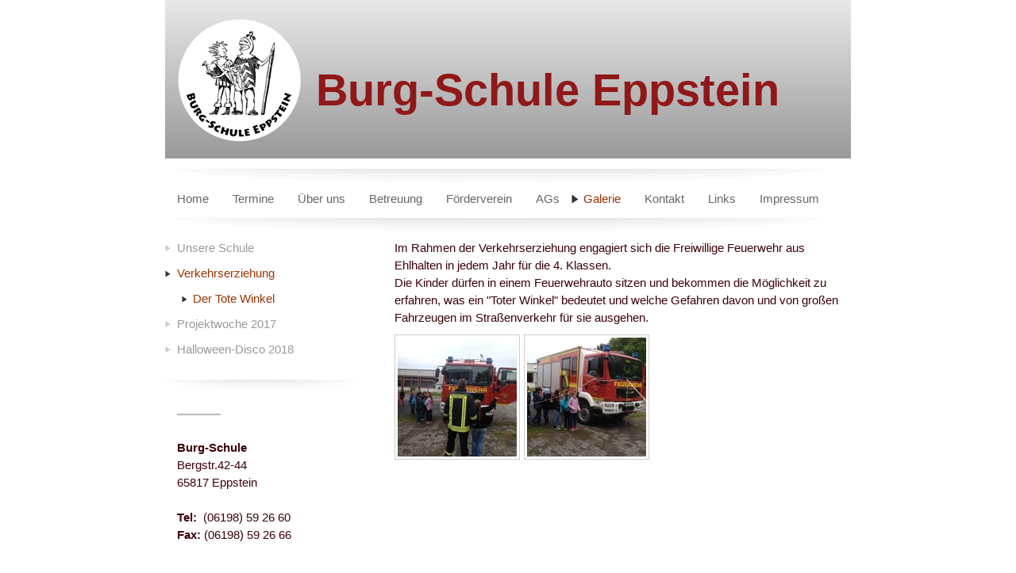

--- FILE ---
content_type: text/html; charset=UTF-8
request_url: https://www.burg-schule-eppstein.de/galerie/verkehrserziehung/der-tote-winkel/
body_size: 8397
content:
<!DOCTYPE html>
<html lang="de-DE"><head>
    <meta charset="utf-8"/>
    <link rel="dns-prefetch preconnect" href="https://u.jimcdn.com/" crossorigin="anonymous"/>
<link rel="dns-prefetch preconnect" href="https://assets.jimstatic.com/" crossorigin="anonymous"/>
<link rel="dns-prefetch preconnect" href="https://image.jimcdn.com" crossorigin="anonymous"/>
<meta http-equiv="X-UA-Compatible" content="IE=edge"/>
<meta name="description" content=""/>
<meta name="robots" content="index, follow, archive"/>
<meta property="st:section" content=""/>
<meta name="generator" content="Jimdo Creator"/>
<meta name="twitter:title" content="Der Tote Winkel"/>
<meta name="twitter:description" content="Im Rahmen der Verkehrserziehung engagiert sich die Freiwillige Feuerwehr aus Ehlhalten in jedem Jahr für die 4. Klassen. Die Kinder dürfen in einem Feuerwehrauto sitzen und bekommen die Möglichkeit zu erfahren, was ein &quot;Toter Winkel&quot; bedeutet und welche Gefahren davon und von großen Fahrzeugen im Straßenverkehr für sie ausgehen."/>
<meta name="twitter:card" content="summary_large_image"/>
<meta property="og:url" content="http://www.burg-schule-eppstein.de/galerie/verkehrserziehung/der-tote-winkel/"/>
<meta property="og:title" content="Der Tote Winkel"/>
<meta property="og:description" content="Im Rahmen der Verkehrserziehung engagiert sich die Freiwillige Feuerwehr aus Ehlhalten in jedem Jahr für die 4. Klassen. Die Kinder dürfen in einem Feuerwehrauto sitzen und bekommen die Möglichkeit zu erfahren, was ein &quot;Toter Winkel&quot; bedeutet und welche Gefahren davon und von großen Fahrzeugen im Straßenverkehr für sie ausgehen."/>
<meta property="og:type" content="website"/>
<meta property="og:locale" content="de_DE"/>
<meta property="og:site_name" content="burg-schule-eppsteins Webseite!"/><title>Der Tote Winkel - burg-schule-eppsteins Webseite!</title>
<link rel="icon" type="image/png" href="[data-uri]"/>
    
<link rel="canonical" href="https://www.burg-schule-eppstein.de/galerie/verkehrserziehung/der-tote-winkel/"/>

        <script src="https://assets.jimstatic.com/ckies.js.7c38a5f4f8d944ade39b.js"></script>

        <script src="https://assets.jimstatic.com/cookieControl.js.b05bf5f4339fa83b8e79.js"></script>
    <script>window.CookieControlSet.setToNormal();</script>

    <style>html,body{margin:0}.hidden{display:none}.n{padding:5px}#emotion-header{position:relative}#emotion-header-logo,#emotion-header-title{position:absolute}</style>

        <link href="https://u.jimcdn.com/cms/o/sf33d620f7a124a76/layout/lffccbe3cc6445c8a/css/main.css?t=1769170025" rel="stylesheet" type="text/css" id="jimdo_main_css"/>
    <link href="https://u.jimcdn.com/cms/o/sf33d620f7a124a76/layout/lffccbe3cc6445c8a/css/layout.css?t=1481798902" rel="stylesheet" type="text/css" id="jimdo_layout_css"/>
    <link href="https://u.jimcdn.com/cms/o/sf33d620f7a124a76/layout/lffccbe3cc6445c8a/css/font.css?t=1769170025" rel="stylesheet" type="text/css" id="jimdo_font_css"/>
<script>     /* <![CDATA[ */     /*!  loadCss [c]2014 @scottjehl, Filament Group, Inc.  Licensed MIT */     window.loadCSS = window.loadCss = function(e,n,t){var r,l=window.document,a=l.createElement("link");if(n)r=n;else{var i=(l.body||l.getElementsByTagName("head")[0]).childNodes;r=i[i.length-1]}var o=l.styleSheets;a.rel="stylesheet",a.href=e,a.media="only x",r.parentNode.insertBefore(a,n?r:r.nextSibling);var d=function(e){for(var n=a.href,t=o.length;t--;)if(o[t].href===n)return e.call(a);setTimeout(function(){d(e)})};return a.onloadcssdefined=d,d(function(){a.media=t||"all"}),a};     window.onloadCSS = function(n,o){n.onload=function(){n.onload=null,o&&o.call(n)},"isApplicationInstalled"in navigator&&"onloadcssdefined"in n&&n.onloadcssdefined(o)}     /* ]]> */ </script>     <script>
// <![CDATA[
onloadCSS(loadCss('https://assets.jimstatic.com/web_oldtemplate.css.8dc49693c43d235ebcc9897c3acb1dd8.css') , function() {
    this.id = 'jimdo_web_css';
});
// ]]>
</script>
<link href="https://assets.jimstatic.com/web_oldtemplate.css.8dc49693c43d235ebcc9897c3acb1dd8.css" rel="preload" as="style"/>
<noscript>
<link href="https://assets.jimstatic.com/web_oldtemplate.css.8dc49693c43d235ebcc9897c3acb1dd8.css" rel="stylesheet"/>
</noscript>
    <script>
    //<![CDATA[
        var jimdoData = {"isTestserver":false,"isLcJimdoCom":false,"isJimdoHelpCenter":false,"isProtectedPage":false,"cstok":"","cacheJsKey":"eb4c932991e4eaf741d3c68fe0b16534c237a641","cacheCssKey":"eb4c932991e4eaf741d3c68fe0b16534c237a641","cdnUrl":"https:\/\/assets.jimstatic.com\/","minUrl":"https:\/\/assets.jimstatic.com\/app\/cdn\/min\/file\/","authUrl":"https:\/\/a.jimdo.com\/","webPath":"https:\/\/www.burg-schule-eppstein.de\/","appUrl":"https:\/\/a.jimdo.com\/","cmsLanguage":"de_DE","isFreePackage":false,"mobile":false,"isDevkitTemplateUsed":false,"isTemplateResponsive":false,"websiteId":"sf33d620f7a124a76","pageId":1996561024,"packageId":2,"shop":{"deliveryTimeTexts":{"1":"1 - 3 Tage Lieferzeit","2":"3 - 5 Tage Lieferzeit","3":"5 - 8 Tage Lieferzeit"},"checkoutButtonText":"Zur Kasse","isReady":false,"currencyFormat":{"pattern":"#,##0.00 \u00a4","convertedPattern":"#,##0.00 $","symbols":{"GROUPING_SEPARATOR":".","DECIMAL_SEPARATOR":",","CURRENCY_SYMBOL":"\u20ac"}},"currencyLocale":"de_DE"},"tr":{"gmap":{"searchNotFound":"Die angegebene Adresse konnte nicht gefunden werden.","routeNotFound":"Die Anfahrtsroute konnte nicht berechnet werden. M\u00f6gliche Gr\u00fcnde: Die Startadresse ist zu ungenau oder zu weit von der Zieladresse entfernt."},"shop":{"checkoutSubmit":{"next":"N\u00e4chster Schritt","wait":"Bitte warten"},"paypalError":"Da ist leider etwas schiefgelaufen. Bitte versuche es erneut!","cartBar":"Zum Warenkorb","maintenance":"Dieser Shop ist vor\u00fcbergehend leider nicht erreichbar. Bitte probieren Sie es sp\u00e4ter noch einmal.","addToCartOverlay":{"productInsertedText":"Der Artikel wurde dem Warenkorb hinzugef\u00fcgt.","continueShoppingText":"Weiter einkaufen","reloadPageText":"neu laden"},"notReadyText":"Dieser Shop ist noch nicht vollst\u00e4ndig eingerichtet.","numLeftText":"Mehr als {:num} Exemplare dieses Artikels sind z.Z. leider nicht verf\u00fcgbar.","oneLeftText":"Es ist leider nur noch ein Exemplar dieses Artikels verf\u00fcgbar."},"common":{"timeout":"Es ist ein Fehler aufgetreten. Die von dir ausgew\u00e4hlte Aktion wurde abgebrochen. Bitte versuche es in ein paar Minuten erneut."},"form":{"badRequest":"Es ist ein Fehler aufgetreten: Die Eingaben konnten leider nicht \u00fcbermittelt werden. Bitte versuche es sp\u00e4ter noch einmal!"}},"jQuery":"jimdoGen002","isJimdoMobileApp":false,"bgConfig":null,"bgFullscreen":null,"responsiveBreakpointLandscape":767,"responsiveBreakpointPortrait":480,"copyableHeadlineLinks":false,"tocGeneration":false,"googlemapsConsoleKey":false,"loggingForAnalytics":false,"loggingForPredefinedPages":false,"isFacebookPixelIdEnabled":false,"userAccountId":"ca005047-81cc-4f5a-b75d-6effee576768"};
    // ]]>
</script>

     <script> (function(window) { 'use strict'; var regBuff = window.__regModuleBuffer = []; var regModuleBuffer = function() { var args = [].slice.call(arguments); regBuff.push(args); }; if (!window.regModule) { window.regModule = regModuleBuffer; } })(window); </script>
    <script src="https://assets.jimstatic.com/web.js.58bdb3da3da85b5697c0.js" async="true"></script>
    <script src="https://assets.jimstatic.com/at.js.62588d64be2115a866ce.js"></script>
    
</head>

<body class="body cc-page cc-pagemode-default cc-content-parent" id="page-1996561024">

<div id="cc-inner" class="cc-content-parent">
<div id="cc-tp-header">
	<div id="cc-tp-emotion">
<div id="emotion-header" data-action="emoHeader" style="background: #FFFFFF;width: 864px; height: 200px;">
            <a href="https://www.burg-schule-eppstein.de/" style="border: 0; text-decoration: none; cursor: pointer;">
    
    <img src="https://u.jimcdn.com/cms/o/sf33d620f7a124a76/emotion/crop/header.png?t=1401095056" id="emotion-header-img" alt=""/>



        <img id="emotion-header-logo" src="https://image.jimcdn.com/cdn-cgi/image/width=185%2Cheight=180%2Cfit=contain%2Cformat=png%2C/app/cms/storage/image/path/sf33d620f7a124a76/logo/version/1401095034/image.png" alt="" style="left: 0%; top: 7%;                 border: none;                  padding: 0px;                  background: transparent;              "/>
    


    <strong id="emotion-header-title" style="             left: 22%;             top: 40%;             font: normal bold 56px/120% 'Lucida Grande', 'Lucida Sans Unicode',Geneva,Arial,Verdana,sans-serif;             color: #911818;                         ">Burg-Schule Eppstein</strong>
            </a>
        </div>

</div>
	<div data-container="navigation"><div class="j-nav-variant-standard"><ul id="mainNav1" class="mainNav1"><li id="cc-nav-view-1966018424"><a href="/" class="level_1"><span>Home</span></a></li><li id="cc-nav-view-1966019124"><a href="/termine/" class="level_1"><span>Termine</span></a></li><li id="cc-nav-view-1966018524"><a href="/über-uns/" class="level_1"><span>Über uns</span></a></li><li id="cc-nav-view-1968183524"><a href="/betreuung/" class="level_1"><span>Betreuung</span></a></li><li id="cc-nav-view-1966050324"><a href="/förderverein/" class="level_1"><span>Förderverein</span></a></li><li id="cc-nav-view-2888848924"><a href="/ags/" class="level_1"><span>AGs</span></a></li><li id="cc-nav-view-1966050724"><a href="/galerie/" class="parent level_1"><span>Galerie</span></a></li><li id="cc-nav-view-1966050424"><a href="/kontakt/" class="level_1"><span>Kontakt</span></a></li><li id="cc-nav-view-1971094724"><a href="/links/" class="level_1"><span>Links</span></a></li><li id="cc-nav-view-2576099724"><a href="/impressum/" class="level_1"><span>Impressum</span></a></li></ul></div></div>
</div>

<div id="cc-tp-container" class="cc-content-parent">
		<div id="cc-tp-wrapper" class="cc-content-parent">
			<div id="cc-tp-content" class="cc-content-parent">
				<div class="gutter cc-content-parent"><div id="content_area" data-container="content"><div id="content_start"></div>
        
        <div id="cc-matrix-2613778324"><div id="cc-m-9762994824" class="j-module n j-text "><p>
    Im Rahmen der Verkehrserziehung engagiert sich die Freiwillige Feuerwehr aus Ehlhalten in jedem Jahr für die 4. Klassen.
</p>

<p>
    Die Kinder dürfen in einem Feuerwehrauto sitzen und bekommen die Möglichkeit zu erfahren, was ein "Toter Winkel" bedeutet und welche Gefahren davon und von großen Fahrzeugen im Straßenverkehr für
    sie ausgehen.
</p></div><div id="cc-m-9763004724" class="j-module n j-gallery "><div class="cc-m-gallery-container ccgalerie clearover" id="cc-m-gallery-9763004724">
            <div class="thumb_sq1" id="gallery_thumb_6706173024" style="width:158px; height:158px;">
            <div>
                
                <a rel="lightbox[9763004724]" href="javascript:" data-href="https://image.jimcdn.com/cdn-cgi/image//app/cms/storage/image/path/sf33d620f7a124a76/image/i7cb932dcfdd42886/version/1403170348/image.jpg" data-title=""><img src="https://image.jimcdn.com/cdn-cgi/image/width=150%2Cheight=150%2Cfit=crop%2Cformat=jpg%2C/app/cms/storage/image/path/sf33d620f7a124a76/image/i7cb932dcfdd42886/version/1403170348/image.jpg" data-orig-width="640" data-orig-height="480" alt="" data-subtitle=""/></a>            </div>
        </div>
            <div class="thumb_sq1" id="gallery_thumb_6706173124" style="width:158px; height:158px;">
            <div>
                
                <a rel="lightbox[9763004724]" href="javascript:" data-href="https://image.jimcdn.com/cdn-cgi/image//app/cms/storage/image/path/sf33d620f7a124a76/image/i40373499ff7f8fc6/version/1403170348/image.jpg" data-title=""><img src="https://image.jimcdn.com/cdn-cgi/image/width=150%2Cheight=150%2Cfit=crop%2Cformat=jpg%2C/app/cms/storage/image/path/sf33d620f7a124a76/image/i40373499ff7f8fc6/version/1403170348/image.jpg" data-orig-width="480" data-orig-height="640" alt="" data-subtitle=""/></a>            </div>
        </div>
    </div>
<script id="cc-m-reg-9763004724">// <![CDATA[

    window.regModule("module_gallery", {"view":"1","countImages":2,"variant":"default","selector":"#cc-m-gallery-9763004724","imageCount":2,"enlargeable":"1","multiUpload":true,"autostart":1,"pause":"4","showSliderThumbnails":1,"coolSize":"2","coolPadding":"3","stackCount":"3","stackPadding":"3","options":{"pinterest":"0"},"id":9763004724});
// ]]>
</script></div></div>
        
        </div></div>
			</div>
			<div id="cc-tp-sidebar">
					
				<div data-container="navigation"><div class="j-nav-variant-standard"><ul id="mainNav2" class="mainNav2"><li id="cc-nav-view-1966457124"><a href="/galerie/unsere-schule/" class="level_2"><span>Unsere Schule</span></a></li><li id="cc-nav-view-1966449824"><a href="/galerie/verkehrserziehung/" class="parent level_2"><span>Verkehrserziehung</span></a></li><li><ul id="mainNav3" class="mainNav3"><li id="cc-nav-view-1996561024"><a href="/galerie/verkehrserziehung/der-tote-winkel/" class="current level_3"><span>Der Tote Winkel</span></a></li></ul></li><li id="cc-nav-view-1966450324"><a href="/galerie/projektwoche-2017/" class="level_2"><span>Projektwoche 2017</span></a></li><li id="cc-nav-view-2777953124"><a href="/galerie/halloween-disco-2018/" class="level_2"><span>Halloween-Disco 2018</span></a></li></ul></div></div>
					<div class="gutter"><div data-container="sidebar"><div id="cc-matrix-2558482924"><div id="cc-m-9620093024" class="j-module n j-hgrid ">    <div class="cc-m-hgrid-column last" style="width: 100%;">
        <div id="cc-matrix-2558483424"><div id="cc-m-9620093324" class="j-module n j-imageSubtitle "><figure class="cc-imagewrapper cc-m-image-align-1">
<img srcset="https://image.jimcdn.com/cdn-cgi/image/width=55%2Cheight=10000%2Cfit=contain%2Cformat=jpg%2C/app/cms/storage/image/path/sf33d620f7a124a76/image/ifb58b1a3be8a0c1a/version/1400270239/image.jpg 55w, https://image.jimcdn.com/cdn-cgi/image/width=110%2Cheight=10000%2Cfit=contain%2Cformat=jpg%2C/app/cms/storage/image/path/sf33d620f7a124a76/image/ifb58b1a3be8a0c1a/version/1400270239/image.jpg 110w" sizes="(min-width: 55px) 55px, 100vw" id="cc-m-imagesubtitle-image-9620093324" src="https://image.jimcdn.com/cdn-cgi/image/width=55%2Cheight=10000%2Cfit=contain%2Cformat=jpg%2C/app/cms/storage/image/path/sf33d620f7a124a76/image/ifb58b1a3be8a0c1a/version/1400270239/image.jpg" alt="" class="" data-src-width="480" data-src-height="22" data-src="https://image.jimcdn.com/cdn-cgi/image/width=55%2Cheight=10000%2Cfit=contain%2Cformat=jpg%2C/app/cms/storage/image/path/sf33d620f7a124a76/image/ifb58b1a3be8a0c1a/version/1400270239/image.jpg" data-image-id="6616966424"/>    

</figure>

<div class="cc-clear"></div>
<script id="cc-m-reg-9620093324">// <![CDATA[

    window.regModule("module_imageSubtitle", {"data":{"imageExists":true,"hyperlink":"","hyperlink_target":"","hyperlinkAsString":"","pinterest":"0","id":9620093324,"widthEqualsContent":"0","resizeWidth":"55","resizeHeight":3},"id":9620093324});
// ]]>
</script></div><div id="cc-m-9646369824" class="j-module n j-text "><p>
    <strong>Burg-Schule              </strong>                
</p>

<p>
    Bergstr.42-44          
</p>

<p>
    65817 Eppstein   
</p>

<p>
     
</p>

<p>
    <strong>Tel:</strong>  (06198) 59 26 60   
</p>

<p>
    <strong>Fax:</strong> (06198) 59 26 66  
</p>

<p>
     
</p>

<p>
     
</p>

<p>
    <a href="http://pcc4e1c45c50268b8" target="_blank"> </a>
</p></div></div>    </div>
    
<div class="cc-m-hgrid-overlay" data-display="cms-only"></div>

<br class="cc-clear"/>

</div></div></div>
						
					</div>
			</div>
			<div class="c"></div>
		</div>
	
	<div id="cc-tp-footer">
		<div class="gutter">
			<div id="contentfooter" data-container="footer">

    
    <div class="leftrow">
        <a href="/about/">Impressum</a> | <a href="//www.burg-schule-eppstein.de/j/privacy">Datenschutz</a> | <a id="cookie-policy" href="javascript:window.CookieControl.showCookieSettings();">Cookie-Richtlinie</a> | <a href="/sitemap/">Sitemap</a>    </div>

    <div class="rightrow">
            
    <span class="loggedout">
        <a rel="nofollow" id="login" href="/login">Anmelden</a>
    </span>

<span class="loggedin">
    <a rel="nofollow" id="logout" target="_top" href="https://cms.e.jimdo.com/app/cms/logout.php">
        Abmelden    </a>
    |
    <a rel="nofollow" id="edit" target="_top" href="https://a.jimdo.com/app/auth/signin/jumpcms/?page=1996561024">Bearbeiten</a>
</span>
        </div>

    
</div>

		</div>
	</div>
</div>
</div>    <script type="text/javascript">
//<![CDATA[
addAutomatedTracking('creator.website', track_anon);
//]]>
</script>
    
<div id="loginbox" class="hidden">

    <div id="loginbox-header">

    <a class="cc-close" title="Dieses Element zuklappen" href="#">zuklappen</a>

    <div class="c"></div>

</div>

<div id="loginbox-content">

        <div id="resendpw"></div>

        <div id="loginboxOuter"></div>
    </div>
</div>
<div id="loginbox-darklayer" class="hidden"></div>
<script>// <![CDATA[

    window.regModule("web_login", {"url":"https:\/\/www.burg-schule-eppstein.de\/","pageId":1996561024});
// ]]>
</script>


<div class="cc-individual-cookie-settings" id="cc-individual-cookie-settings" style="display: none" data-nosnippet="true">

</div>
<script>// <![CDATA[

    window.regModule("web_individualCookieSettings", {"categories":[{"type":"NECESSARY","name":"Unbedingt erforderlich","description":"Unbedingt erforderliche Cookies erm\u00f6glichen grundlegende Funktionen und sind f\u00fcr die einwandfreie Funktion der Website erforderlich. Daher kann man sie nicht deaktivieren. Diese Art von Cookies wird ausschlie\u00dflich von dem Betreiber der Website verwendet (First-Party-Cookie) und s\u00e4mtliche Informationen, die in den Cookies gespeichert sind, werden nur an diese Website gesendet.","required":true,"cookies":[{"key":"cookielaw","name":"cookielaw","description":"Cookielaw\n\nDieses Cookie zeigt das Cookie-Banner an und speichert die Cookie-Einstellungen des Besuchers.\n\nAnbieter:\nJimdo GmbH, Stresemannstrasse 375, 22761 Hamburg, Deutschland.\n\nCookie-Name: ckies_cookielaw\nCookie-Laufzeit: 1 Jahr\n\nDatenschutzerkl\u00e4rung:\nhttps:\/\/www.jimdo.com\/de\/info\/datenschutzerklaerung\/ ","required":true},{"key":"control-cookies-wildcard","name":"ckies_*","description":"Jimdo Control Cookies\n\nSteuerungs-Cookies zur Aktivierung der vom Website-Besucher ausgew\u00e4hlten Dienste\/Cookies und zur Speicherung der entsprechenden Cookie-Einstellungen. \n\nAnbieter:\nJimdo GmbH, Stresemannstra\u00dfe 375, 22761 Hamburg, Deutschland.\n\nCookie-Namen: ckies_*, ckies_postfinance, ckies_stripe, ckies_powr, ckies_google, ckies_cookielaw, ckies_ga, ckies_jimdo_analytics, ckies_fb_analytics, ckies_fr\n\nCookie-Laufzeit: 1 Jahr\n\nDatenschutzerkl\u00e4rung:\nhttps:\/\/www.jimdo.com\/de\/info\/datenschutzerklaerung\/ ","required":true}]},{"type":"FUNCTIONAL","name":"Funktionell","description":"Funktionelle Cookies erm\u00f6glichen dieser Website, bestimmte Funktionen zur Verf\u00fcgung zu stellen und Informationen zu speichern, die vom Nutzer eingegeben wurden \u2013 beispielsweise bereits registrierte Namen oder die Sprachauswahl. Damit werden verbesserte und personalisierte Funktionen gew\u00e4hrleistet.","required":false,"cookies":[{"key":"powr-v2","name":"powr","description":"POWr.io Cookies\n\nDiese Cookies registrieren anonyme, statistische Daten \u00fcber das Verhalten des Besuchers dieser Website und sind verantwortlich f\u00fcr die Gew\u00e4hrleistung der Funktionalit\u00e4t bestimmter Widgets, die auf dieser Website eingesetzt werden. Sie werden ausschlie\u00dflich f\u00fcr interne Analysen durch den Webseitenbetreiber verwendet z. B. f\u00fcr den Besucherz\u00e4hler.\n\nAnbieter:\nPowr.io, POWr HQ, 340 Pine Street, San Francisco, California 94104, USA.\n\nCookie Namen und Laufzeiten:\nahoy_unique_[unique id] (Laufzeit: Sitzung), POWR_PRODUCTION  (Laufzeit: Sitzung),  ahoy_visitor  (Laufzeit: 2 Jahre),   ahoy_visit  (Laufzeit: 1 Tag), src (Laufzeit: 30 Tage) Security, _gid Persistent (Laufzeit: 1 Tag), NID (Domain: google.com, Laufzeit: 180 Tage), 1P_JAR (Domain: google.com, Laufzeit: 30 Tage), DV (Domain: google.com, Laufzeit: 2 Stunden), SIDCC (Domain: google.com, Laufzeit: 1 Jahre), SID (Domain: google.com, Laufzeit: 2 Jahre), HSID (Domain: google.com, Laufzeit: 2 Jahre), SEARCH_SAMESITE (Domain: google.com, Laufzeit: 6 Monate), __cfduid (Domain: powrcdn.com, Laufzeit: 30 Tage).\n\nCookie-Richtlinie:\nhttps:\/\/www.powr.io\/privacy \n\nDatenschutzerkl\u00e4rung:\nhttps:\/\/www.powr.io\/privacy ","required":false},{"key":"google_maps","name":"Google Maps","description":"Die Aktivierung und Speicherung dieser Einstellung schaltet die Anzeige der Google Maps frei. \nAnbieter: Google LLC, 1600 Amphitheatre Parkway, Mountain View, CA 94043, USA oder Google Ireland Limited, Gordon House, Barrow Street, Dublin 4, Irland, wenn Sie in der EU ans\u00e4ssig sind.\nCookie Name und Laufzeit: google_maps ( Laufzeit: 1 Jahr)\nCookie Richtlinie: https:\/\/policies.google.com\/technologies\/cookies\nDatenschutzerkl\u00e4rung: https:\/\/policies.google.com\/privacy\n","required":false}]},{"type":"PERFORMANCE","name":"Performance","description":"Die Performance-Cookies sammeln Informationen dar\u00fcber, wie diese Website genutzt wird. Der Betreiber der Website nutzt diese Cookies um die Attraktivit\u00e4t, den Inhalt und die Funktionalit\u00e4t der Website zu verbessern.","required":false,"cookies":[]},{"type":"MARKETING","name":"Marketing \/ Third Party","description":"Marketing- \/ Third Party-Cookies stammen unter anderem von externen Werbeunternehmen und werden verwendet, um Informationen \u00fcber die vom Nutzer besuchten Websites zu sammeln, um z. B. zielgruppenorientierte Werbung f\u00fcr den Benutzer zu erstellen.","required":false,"cookies":[{"key":"powr_marketing","name":"powr_marketing","description":"POWr.io Cookies \n \nDiese Cookies sammeln zu Analysezwecken anonymisierte Informationen dar\u00fcber, wie Nutzer diese Website verwenden. \n\nAnbieter:\nPowr.io, POWr HQ, 340 Pine Street, San Francisco, California 94104, USA.  \n \nCookie-Namen und Laufzeiten: \n__Secure-3PAPISID (Domain: google.com, Laufzeit: 2 Jahre), SAPISID (Domain: google.com, Laufzeit: 2 Jahre), APISID (Domain: google.com, Laufzeit: 2 Jahre), SSID (Domain: google.com, Laufzeit: 2 Jahre), __Secure-3PSID (Domain: google.com, Laufzeit: 2 Jahre), CC (Domain:google.com, Laufzeit: 1 Jahr), ANID (Domain: google.com, Laufzeit: 10 Jahre), OTZ (Domain:google.com, Laufzeit: 1 Monat).\n \nCookie-Richtlinie: \nhttps:\/\/www.powr.io\/privacy \n \nDatenschutzerkl\u00e4rung: \nhttps:\/\/www.powr.io\/privacy \n","required":false}]}],"pagesWithoutCookieSettings":["\/about\/","\/j\/privacy"],"cookieSettingsHtmlUrl":"\/app\/module\/cookiesettings\/getcookiesettingshtml"});
// ]]>
</script>

</body>
</html>


--- FILE ---
content_type: text/css; charset=UTF-8
request_url: https://u.jimcdn.com/cms/o/sf33d620f7a124a76/layout/lffccbe3cc6445c8a/css/layout.css?t=1481798902
body_size: 813
content:

/*
Jimdo Template 4019
by PK
*/



body { 
	background-color:#ffffff!important;
	text-align:center;
	padding:0px 0px !important; 
}


/*  Layout
----------------------------------------------- */


div#cc-tp-header {
	  width: 864px;
	  margin:0 auto;
	  background:transparent url(https://u.jimcdn.com/cms/o/layout/lffccbe3cc6445c8a/img/header_bottom.png) bottom center no-repeat;
	  padding-bottom:30px;
}



div#cc-tp-container
{
	  width: 864px;
	  margin:0 auto;
	  padding:0px;
	  text-align: left; 
	
}

div#cc-tp-emotion
{
  width: 864px;
  margin:0 auto;
  border:none;
}

div#cc-tp-wrapper
{
  width:864px;
  padding: 0px 0;
  
}

div#cc-tp-mainnavigation,
div.cc-tp-subnavigation1,
div.cc-tp-subnavigation2 {}

div#cc-tp-content 
{
	
  	width: 600px;
  	float: right;
	
	
}


div#cc-tp-sidebar {
  width: 250px;
  float: left;  
}


div#cc-tp-footer 
{
  clear: both;
  background: url(https://u.jimcdn.com/cms/o/layout/lffccbe3cc6445c8a/img/footer_top_bg.png) center top no-repeat;
  padding-top:35px;
  color:#000;
} 

div#cc-tp-footer a {
	color: #000;
	text-decoration:none;
}

div#cc-tp-footer a:hover {
	text-decoration:underline;
}

/*  Innenabstaende
----------------------------------------------- */

div#cc-tp-content 	.gutter { padding: 0px 10px 20px 20px; }
div#cc-tp-sidebar  	.gutter { padding: 20px 20px 20px 10px; }
div#cc-tp-footer  	.gutter { padding: 20px; }



/*  Navi
----------------------------------------------- */

ul.mainNav1
{
	text-align: left;
	padding-top:35px!important;
	background:transparent url(https://u.jimcdn.com/cms/o/layout/lffccbe3cc6445c8a/img/header_bottom.png) top center no-repeat;	
	margin:0;
	padding:0;
}


ul.mainNav2 {
	background:transparent url(https://u.jimcdn.com/cms/o/layout/lffccbe3cc6445c8a/img/nav_bottom_bg.png) bottom no-repeat!important;
	margin:0;
	padding:0!important;
	width:100%!important;
	padding-bottom:40px!important;
}
ul.mainNav3 {
	margin:0;
	padding:0!important;
	width:100%!important;
}


ul.mainNav1 li,
ul.mainNav2 li,
ul.mainNav3 li
{
	float: left;
	display:block;
	margin:0;	
	padding:0!important;
	text-decoration:none;
}

ul.mainNav1 li {

}


ul.mainNav2 li, 
ul.mainNav3 li {
	width:90%;
	text-decoration:none;
	}

 

/* Fix Navi Admin Panel */

ul.mainNav1,
ul.mainNav2,
ul.mainNav3 { overflow:hidden; } 


* html ul.mainNav1,
* html ul.mainNav2,
* html ul.mainNav3 { height:1%; overflow:visible; } 

ul.mainNav1 li a, ul.mainNav1 li a:visited
{
	display:block;
	outline:none;
  	text-decoration:none;
  	color: #666666;
	
}

ul.mainNav2 li a, ul.mainNav2 li a:visited,
ul.mainNav3 li a, ul.mainNav3 li a:visited {
	display:block;
	outline:none;
	color:#999999;
	text-decoration:none;
}

ul.mainNav2 li a, ul.mainNav2 li a:visited { background:transparent url(https://u.jimcdn.com/cms/o/layout/lffccbe3cc6445c8a/img/nav_li_el.png) 0 50% no-repeat;}
ul.mainNav3 li a, ul.mainNav3 li a:visited { background:transparent url(https://u.jimcdn.com/cms/o/layout/lffccbe3cc6445c8a/img/nav_li_el.png) 20px 50% no-repeat;}


ul.mainNav1 li a, ul.mainNav1 li a:visited { padding:5px 15px;}
ul.mainNav2 li a, ul.mainNav2 li a:visited { padding:5px 15px;}
ul.mainNav3 li a, ul.mainNav3 li a:visited { padding:5px 15px 5px 35px;}


ul.mainNav1 li a:hover {
	color:#993300;

}

ul.mainNav2 li a:hover {
	color: #993300;
	background:transparent url(https://u.jimcdn.com/cms/o/layout/lffccbe3cc6445c8a/img/nav_li_el_active.png) 0 50% no-repeat;
}


ul.mainNav1 li a.parent,  ul.mainNav1 li a.parent:visited,
ul.mainNav1 li a.current, ul.mainNav1 li a.current:visited {
	margin-left:0;
	color:#993300;
	background:transparent url(https://u.jimcdn.com/cms/o/layout/lffccbe3cc6445c8a/img/nav1_li_el_active.png) 0 50% no-repeat;	
}

ul.mainNav2 li a.parent,  ul.mainNav2 li a.parent:visited,
ul.mainNav2 li a.current, ul.mainNav2 li a.current:visited {
	margin-left:0;	
	color:#993300;
	background:transparent url(https://u.jimcdn.com/cms/o/layout/lffccbe3cc6445c8a/img/nav_li_el_active.png) 0 50% no-repeat;
	text-decoration:none;	
	
}

ul.mainNav3 li a:hover {
	color: #993300;
	background: transparent url(https://u.jimcdn.com/cms/o/layout/lffccbe3cc6445c8a/img/nav_li_el_active.png) 20px 50% no-repeat;
}

ul.mainNav3 li a.current, ul.mainNav3 li a.current:visited
{ 
	color:#993300;
	background:transparent url(https://u.jimcdn.com/cms/o/layout/lffccbe3cc6445c8a/img/nav_li_el_active.png) 20px 50% no-repeat;
	text-decoration: none;
}



--- FILE ---
content_type: text/css; charset=UTF-8
request_url: https://u.jimcdn.com/cms/o/sf33d620f7a124a76/layout/lffccbe3cc6445c8a/css/font.css?t=1769170025
body_size: -78
content:
@charset "utf-8";



body {}

body, p, table, td
{
    font:normal 15px/150% "Lucida Grande", "Lucida Sans Unicode",Geneva,Arial,Verdana,sans-serif;
    color:#3B0008;
}

input, textarea
{
    font:normal 15px/150% "Lucida Grande", "Lucida Sans Unicode",Geneva,Arial,Verdana,sans-serif;
}

h1
{
    font:normal normal bold 35px/140% "Lucida Grande", "Lucida Sans Unicode",Geneva,Arial,Verdana,sans-serif;
    color:#BE0E00;
    
}

h2
{
    font:normal normal bold 30px/140% "Lucida Grande", "Lucida Sans Unicode",Geneva,Arial,Verdana,sans-serif;
    color:#4F0003;
    
}

h3
{
    font:normal normal bold 20px/140% "Lucida Grande", "Lucida Sans Unicode",Geneva,Arial,Verdana,sans-serif;
    color:#0A00E8;
    
}

a:link,
a:visited
{
    text-decoration: underline; /* fix */
    color:#49A9E9;
}

a:active,
a:hover
{
    text-decoration:none; /* fix */
    color: #49A9E9;
}

div.hr
{
    border-bottom-style:dotted;
    border-bottom-width:1px; /* fix */
    border-color: #DE1200;
    height: 1px;
}
